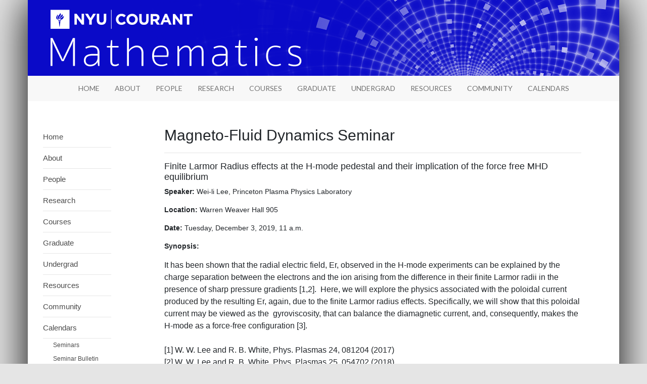

--- FILE ---
content_type: text/html; charset=utf-8
request_url: https://math.nyu.edu/dynamic/calendars/seminars/magneto-fluid-dynamics-seminar/3090/
body_size: 49996
content:

<!doctype html>
<html lang="en">
<head>
    <meta charset="utf-8">
    <title>Finite Larmor Radius effects at the H-mode pedestal and their implication of the force free MHD equilibrium | Department of Mathematics | NYU Courant</title>
    <meta name="viewport" content="width=device-width,initial-scale=1">

    <!-- CSS -->
    <link rel="stylesheet" href="https://cdn.jsdelivr.net/npm/bootstrap@4.5.3/dist/css/bootstrap.min.css"
          integrity="sha384-TX8t27EcRE3e/ihU7zmQxVncDAy5uIKz4rEkgIXeMed4M0jlfIDPvg6uqKI2xXr2" crossorigin="anonymous">

    <!-- jQuery and JS bundle w/ Popper.js -->
    <script src="https://code.jquery.com/jquery-3.5.1.slim.min.js"
            integrity="sha384-DfXdz2htPH0lsSSs5nCTpuj/zy4C+OGpamoFVy38MVBnE+IbbVYUew+OrCXaRkfj"
            crossorigin="anonymous"></script>
    <script src="https://cdn.jsdelivr.net/npm/bootstrap@4.5.3/dist/js/bootstrap.bundle.min.js"
            integrity="sha384-ho+j7jyWK8fNQe+A12Hb8AhRq26LrZ/JpcUGGOn+Y7RsweNrtN/tE3MoK7ZeZDyx"
            crossorigin="anonymous"></script>

    <link rel="stylesheet" href="https://cdnjs.cloudflare.com/ajax/libs/animate.css/3.7.2/animate.min.css">

    <!-- Custom styles for this template -->

    <link href="/static/math/main.css? 20260120 " rel="stylesheet">

    

</head>
<body id="bootstrap-override">


<div id="main-container" class="container">

    
        <header id="header" class="hidden-xs" style="position:relative;">
            <a id="skiptomaincontent" href="#main-content">Skip to main content</a>
            
            <div class="d-flex flex-column">
                <div class="logo-image d-none d-lg-block">
                    <a href="/dynamic/">
                        <img id="header-img" src="/static/math/images/math-django-header.png"
                             alt="NYU Courant Department of Mathematics">
                        
                    </a>
                    
                </div>
                <div style="min-height: 50px">
                    
<nav class="navbar navbar-expand-lg navbar-light" style="padding: 0; min-height: 50px">
    <a class="d-block d-lg-none" href="/">
        <img class="navbar-brand navbar-brand-custom" src="/static/math/images/math-django-header-xs.png"
             alt="NYU Courant Department of Mathematics">
    </a>
    <button class="navbar-toggler ml-auto p-2 navbar-button" data-toggle="collapse" data-target="#navbar" aria-expanded="false" aria-controls="navbar">
        <span class="d-flex align-items-center" style="width: 100%; height: 100%;">
            <span class="navbar-toggler-icon"></span>
            <span class="sr-only">Toggle Menu</span>
        </span>
    </button>

    <div id="navbar" class="collapse navbar-collapse" style="padding: 0; width: 100%">
        <ul class="navbar-nav navbar-custom" style="min-height: 50px; padding: 0; width: 100%">
            


    <li class="nav-item dropdowncontent 
        
         ">
        
            <a class="nav-link" href="/dynamic/" style="font-size: 14px;"><span>Home</span></a>
        
    </li>
    

    <li class="nav-item dropdowncontent 
        
         dropdown ">
        
            <a class="nav-link dropdown" data-toggle="dropdown" href="#">
                About
            </a>
			<ul class="dropdown-menu">
                


    <li class="dropdown-submenu" style="padding: 0;">
        
            <a class="dropdown-item" href="/dynamic/about/welcome/" style="white-space: nowrap;">
                <span>
                Welcome
                </span>
                
            </a>
        
    </li>
    

    <li class="dropdown-submenu" style="padding: 0;">
        
            <a class="dropdown-item" href="/dynamic/about/contact-us/" style="white-space: nowrap;">
                <span>
                Contact Us
                </span>
                
            </a>
        
    </li>
    

    <li class="dropdown-submenu" style="padding: 0;">
        
            <a class="dropdown-item" href="/dynamic/about/job-openings/" style="white-space: nowrap;">
                <span>
                Employment
                </span>
                
            </a>
        
    </li>
    

    <li class="dropdown-submenu" style="padding: 0;">
        
            <a class="dropdown-item" href="/dynamic/about/directions/" style="white-space: nowrap;">
                <span>
                Directions
                </span>
                
            </a>
        
    </li>
    

            </ul>
        
    </li>
    

    <li class="nav-item dropdowncontent 
        
         dropdown ">
        
            <a class="nav-link dropdown" data-toggle="dropdown" href="#">
                People
            </a>
			<ul class="dropdown-menu">
                


    <li class="dropdown-submenu" style="padding: 0;">
        
            <a class="dropdown-item" href="/dynamic/people/faculty/" style="white-space: nowrap;">
                <span>
                Faculty
                </span>
                
            </a>
        
    </li>
    

    <li class="dropdown-submenu" style="padding: 0;">
        
            <a class="dropdown-item" href="/dynamic/people/postdocs/" style="white-space: nowrap;">
                <span>
                Postdocs
                </span>
                
            </a>
        
    </li>
    

    <li class="dropdown-submenu" style="padding: 0;">
        
            <a class="dropdown-item" href="/dynamic/people/staff/" style="white-space: nowrap;">
                <span>
                Staff
                </span>
                
            </a>
        
    </li>
    

    <li class="dropdown-submenu" style="padding: 0;">
        
            <a class="dropdown-item" href="/dynamic/people/phd-students/" style="white-space: nowrap;">
                <span>
                PhD Students
                </span>
                
            </a>
        
    </li>
    

    <li class="dropdown-submenu" style="padding: 0;">
        
            <a class="dropdown-item" href="/dynamic/people/phd-alumni/" style="white-space: nowrap;">
                <span>
                Ph.D. Alumni
                </span>
                
            </a>
        
    </li>
    

    <li class="dropdown-submenu" style="padding: 0;">
        
            <a class="dropdown-item" href="/dynamic/people/committees/" style="white-space: nowrap;">
                <span>
                Committees
                </span>
                
            </a>
        
    </li>
    

    <li class="dropdown-submenu" style="padding: 0;">
        
            <a class="dropdown-item" href="/dynamic/people/leadership/" style="white-space: nowrap;">
                <span>
                Departmental Leadership
                </span>
                
            </a>
        
    </li>
    

            </ul>
        
    </li>
    

    <li class="nav-item dropdowncontent 
        
         dropdown ">
        
            <a class="nav-link dropdown" data-toggle="dropdown" href="#">
                Research
            </a>
			<ul class="dropdown-menu">
                


    <li class="dropdown-submenu" style="padding: 0;">
        
            <a class="dropdown-item" href="/dynamic/research/research-areas/" style="white-space: nowrap;">
                <span>
                Research Areas
                </span>
                
            </a>
        
    </li>
    

    <li class="dropdown-submenu" style="padding: 0;">
        
            <a class="dropdown-item" href="/dynamic/research/research-centers-labs/" style="white-space: nowrap;">
                <span>
                Research Centers &amp; Labs
                </span>
                
            </a>
        
    </li>
    

    <li class="dropdown-submenu" style="padding: 0;">
        
            <a class="dropdown-item" href="/dynamic/research/postdoctoral-and-visitor-programs/" style="white-space: nowrap;">
                <span>
                Postdoctoral and Visitor Programs
                </span>
                
            </a>
        
    </li>
    

    <li class="dropdown-submenu" style="padding: 0;">
        
            <a class="dropdown-item" href="/dynamic/research/faculty-recognition/" style="white-space: nowrap;">
                <span>
                Faculty Recognition
                </span>
                
            </a>
        
    </li>
    

            </ul>
        
    </li>
    

    <li class="nav-item dropdowncontent 
        
         dropdown ">
        
            <a class="nav-link dropdown" data-toggle="dropdown" href="#">
                Courses
            </a>
			<ul class="dropdown-menu">
                


    <li class="dropdown-submenu" style="padding: 0;">
        
            <a class="dropdown-item" href="/dynamic/courses/course-schedules/" style="white-space: nowrap;">
                <span>
                Course Schedules
                </span>
                
            </a>
        
    </li>
    

    <li class="dropdown-submenu" style="padding: 0;">
        
            <a class="dropdown-item" href="/dynamic/courses/graduate-course-descriptions/" style="white-space: nowrap;">
                <span>
                Graduate Course Descriptions
                </span>
                
            </a>
        
    </li>
    

    <li class="dropdown-submenu" style="padding: 0;">
        
            <a class="dropdown-item" href="/dynamic/courses/graduate-exam-schedules/" style="white-space: nowrap;">
                <span>
                Graduate Exam Schedules
                </span>
                
            </a>
        
    </li>
    

    <li class="dropdown-submenu" style="padding: 0;">
        
            <a class="dropdown-item" href="/dynamic/courses/undergraduate-course-descriptions/" style="white-space: nowrap;">
                <span>
                Undergraduate Course Descriptions
                </span>
                
            </a>
        
    </li>
    

    <li class="dropdown-submenu" style="padding: 0;">
        
            <a class="dropdown-item" href="/dynamic/courses/undergraduate-exam-schedules/" style="white-space: nowrap;">
                <span>
                Undergraduate Exam Schedules
                </span>
                
            </a>
        
    </li>
    

    <li class="dropdown-submenu" style="padding: 0;">
        
            <a class="dropdown-item" href="/dynamic/courses/office-hours/" style="white-space: nowrap;">
                <span>
                Office Hours
                </span>
                
            </a>
        
    </li>
    

            </ul>
        
    </li>
    

    <li class="nav-item dropdowncontent 
        
         dropdown ">
        
            <a class="nav-link dropdown" data-toggle="dropdown" href="#">
                Graduate
            </a>
			<ul class="dropdown-menu">
                


    <li class="dropdown-submenu" style="padding: 0;">
        
            <a class="dropdown-item dropdown-toggle" href="#">
                Overview
            </a>
            <ul class="dropdown-menu dropdown-menu-lower-level" style="float: left;">
                


    <li class="dropdown-submenu" style="padding: 0;">
        
            <a class="dropdown-item" href="/dynamic/graduate/overview/prerequisites/" style="white-space: nowrap;">
                <span>
                Prerequisites
                </span>
                
            </a>
        
    </li>
    

    <li class="dropdown-submenu" style="padding: 0;">
        
            <a class="dropdown-item" href="/dynamic/graduate/overview/graduate-study/" style="white-space: nowrap;">
                <span>
                Graduate Study
                </span>
                
            </a>
        
    </li>
    

    <li class="dropdown-submenu" style="padding: 0;">
        
            <a class="dropdown-item" href="/dynamic/graduate/overview/careers-in-mathematics/" style="white-space: nowrap;">
                <span>
                Careers in Mathematics
                </span>
                
            </a>
        
    </li>
    

            </ul>
        
    </li>
    

    <li class="dropdown-submenu" style="padding: 0;">
        
            <a class="dropdown-item dropdown-toggle" href="#">
                Ph.D. in Mathematics
            </a>
            <ul class="dropdown-menu dropdown-menu-lower-level" style="float: left;">
                


    <li class="dropdown-submenu" style="padding: 0;">
        
            <a class="dropdown-item" href="/dynamic/graduate/phd-mathematics/overview/" style="white-space: nowrap;">
                <span>
                Overview
                </span>
                
            </a>
        
    </li>
    

    <li class="dropdown-submenu" style="padding: 0;">
        
            <a class="dropdown-item" href="/dynamic/graduate/phd-mathematics/admission-policies/" style="white-space: nowrap;">
                <span>
                Admission Policies
                </span>
                
            </a>
        
    </li>
    

    <li class="dropdown-submenu" style="padding: 0;">
        
            <a class="dropdown-item" href="/dynamic/graduate/phd-mathematics/financial-support/" style="white-space: nowrap;">
                <span>
                Financial Support
                </span>
                
            </a>
        
    </li>
    

            </ul>
        
    </li>
    

    <li class="dropdown-submenu" style="padding: 0;">
        
            <a class="dropdown-item" href="/dynamic/graduate/phd-atmosphere-ocean-science/" style="white-space: nowrap;">
                <span>
                Ph.D. in Atmosphere Ocean Science
                </span>
                
            </a>
        
    </li>
    

    <li class="dropdown-submenu" style="padding: 0;">
        
            <a class="dropdown-item dropdown-toggle" href="#">
                M.S. at Graduate School of Arts &amp; Science
            </a>
            <ul class="dropdown-menu dropdown-menu-lower-level" style="float: left;">
                


    <li class="dropdown-submenu" style="padding: 0;">
        
            <a class="dropdown-item dropdown-toggle" href="#">
                Overview
            </a>
            <ul class="dropdown-menu dropdown-menu-lower-level" style="float: left;">
                


    <li class="dropdown-submenu" style="padding: 0;">
        
            <a class="dropdown-item" href="/dynamic/graduate/ms-gsas/overview/ba-ms-bams-program/" style="white-space: nowrap;">
                <span>
                B.A / M.S. (BAMS) Program
                </span>
                
            </a>
        
    </li>
    

            </ul>
        
    </li>
    

    <li class="dropdown-submenu" style="padding: 0;">
        
            <a class="dropdown-item" href="/dynamic/graduate/ms-gsas/admission/" style="white-space: nowrap;">
                <span>
                Admissions
                </span>
                
            </a>
        
    </li>
    

    <li class="dropdown-submenu" style="padding: 0;">
        
            <a class="dropdown-item" href="/dynamic/graduate/ms-gsas/masters-funding/" style="white-space: nowrap;">
                <span>
                Master&#x27;s Funding
                </span>
                
            </a>
        
    </li>
    

    <li class="dropdown-submenu" style="padding: 0;">
        
            <a class="dropdown-item" href="/dynamic/graduate/ms-gsas/ms-mathematics/" style="white-space: nowrap;">
                <span>
                M.S. in Mathematics
                </span>
                
            </a>
        
    </li>
    

    <li class="dropdown-submenu" style="padding: 0;">
        
            <a class="dropdown-item" href="/dynamic/graduate/ms-gsas/ms-scientific-computing/" style="white-space: nowrap;">
                <span>
                M.S. in Scientific Computing
                </span>
                
            </a>
        
    </li>
    

    <li class="dropdown-submenu" style="padding: 0;">
        
            <a class="dropdown-item" href="/dynamic/graduate/ms-gsas/ms-mathematics-finance/" style="white-space: nowrap;">
                <span>
                M.S. in Mathematics in Finance
                </span>
                
            </a>
        
    </li>
    

    <li class="dropdown-submenu" style="padding: 0;">
        
            <a class="dropdown-item" href="/dynamic/graduate/ms-gsas/non-degree-study/" style="white-space: nowrap;">
                <span>
                Non-Degree Study
                </span>
                
            </a>
        
    </li>
    

            </ul>
        
    </li>
    

    <li class="dropdown-submenu" style="padding: 0;">
        
            <a class="dropdown-item dropdown-toggle" href="#">
                M.S. at Tandon School of Engineering
            </a>
            <ul class="dropdown-menu dropdown-menu-lower-level" style="float: left;">
                


    <li class="dropdown-submenu" style="padding: 0;">
        
            <a class="dropdown-item" href="/dynamic/graduate/ms-tandon/tandon-ms-overview/" style="white-space: nowrap;">
                <span>
                Overview
                </span>
                
            </a>
        
    </li>
    

    <li class="dropdown-submenu" style="padding: 0;">
        
            <a class="dropdown-item" href="/dynamic/graduate/ms-tandon/tandon-ms-advisement/" style="white-space: nowrap;">
                <span>
                Advisement
                </span>
                
            </a>
        
    </li>
    

    <li class="dropdown-submenu" style="padding: 0;">
        
            <a class="dropdown-item" href="/dynamic/graduate/ms-tandon/tandon-ms-degree-requirements-admissions/" style="white-space: nowrap;">
                <span>
                Degree Requirements &amp; Admissions
                </span>
                
            </a>
        
    </li>
    

    <li class="dropdown-submenu" style="padding: 0;">
        
            <a class="dropdown-item" href="/dynamic/graduate/ms-tandon/tandon-ms-graduate-course-descriptions/" style="white-space: nowrap;">
                <span>
                Tandon Graduate Course Descriptions
                </span>
                
            </a>
        
    </li>
    

    <li class="dropdown-submenu" style="padding: 0;">
        
            <a class="dropdown-item" href="/dynamic/graduate/ms-tandon/internships/" style="white-space: nowrap;">
                <span>
                Internships
                </span>
                
            </a>
        
    </li>
    

            </ul>
        
    </li>
    

    <li class="dropdown-submenu" style="padding: 0;">
        
            <a class="dropdown-item dropdown-toggle" href="#">
                Current Students
            </a>
            <ul class="dropdown-menu dropdown-menu-lower-level" style="float: left;">
                


    <li class="dropdown-submenu" style="padding: 0;">
        
            <a class="dropdown-item" href="/dynamic/graduate/current-students/written-exams/" style="white-space: nowrap;">
                <span>
                Written Exams
                </span>
                
            </a>
        
    </li>
    

    <li class="dropdown-submenu" style="padding: 0;">
        
            <a class="dropdown-item" href="/dynamic/graduate/current-students/oral-exams/" style="white-space: nowrap;">
                <span>
                PhD Oral Exams
                </span>
                
            </a>
        
    </li>
    

    <li class="dropdown-submenu" style="padding: 0;">
        
            <a class="dropdown-item" href="/dynamic/graduate/current-students/phd-dissertation-defense/" style="white-space: nowrap;">
                <span>
                PhD Dissertation Defense
                </span>
                
            </a>
        
    </li>
    

    <li class="dropdown-submenu" style="padding: 0;">
        
            <a class="dropdown-item" href="/dynamic/graduate/current-students/graduation/" style="white-space: nowrap;">
                <span>
                Graduation
                </span>
                
            </a>
        
    </li>
    

    <li class="dropdown-submenu" style="padding: 0;">
        
            <a class="dropdown-item" href="/dynamic/graduate/current-students/ms-thesis/" style="white-space: nowrap;">
                <span>
                MS Thesis
                </span>
                
            </a>
        
    </li>
    

            </ul>
        
    </li>
    

    <li class="dropdown-submenu" style="padding: 0;">
        
            <a class="dropdown-item" href="/dynamic/graduate/awards/" style="white-space: nowrap;">
                <span>
                Awards
                </span>
                
            </a>
        
    </li>
    

            </ul>
        
    </li>
    

    <li class="nav-item dropdowncontent 
        
         dropdown ">
        
            <a class="nav-link dropdown" data-toggle="dropdown" href="#">
                Undergrad
            </a>
			<ul class="dropdown-menu">
                


    <li class="dropdown-submenu" style="padding: 0;">
        
            <a class="dropdown-item dropdown-toggle" href="#">
                B.A. at College of Arts &amp; Science (CAS)
            </a>
            <ul class="dropdown-menu dropdown-menu-lower-level" style="float: left;">
                


    <li class="dropdown-submenu" style="padding: 0;">
        
            <a class="dropdown-item dropdown-toggle" href="#">
                Overview
            </a>
            <ul class="dropdown-menu dropdown-menu-lower-level" style="float: left;">
                


    <li class="dropdown-submenu" style="padding: 0;">
        
            <a class="dropdown-item" href="/dynamic/undergrad/ba-cas/overview/cas-undergraduate-program/" style="white-space: nowrap;">
                <span>
                Undergraduate Program
                </span>
                
            </a>
        
    </li>
    

    <li class="dropdown-submenu" style="padding: 0;">
        
            <a class="dropdown-item" href="/dynamic/undergrad/ba-cas/overview/why-study-math/" style="white-space: nowrap;">
                <span>
                Why study Math?
                </span>
                
            </a>
        
    </li>
    

    <li class="dropdown-submenu" style="padding: 0;">
        
            <a class="dropdown-item" href="/dynamic/undergrad/ba-cas/overview/admissions/" style="white-space: nowrap;">
                <span>
                Admissions
                </span>
                
            </a>
        
    </li>
    

            </ul>
        
    </li>
    

    <li class="dropdown-submenu" style="padding: 0;">
        
            <a class="dropdown-item dropdown-toggle" href="#">
                Majors &amp; Minors
            </a>
            <ul class="dropdown-menu dropdown-menu-lower-level" style="float: left;">
                


    <li class="dropdown-submenu" style="padding: 0;">
        
            <a class="dropdown-item" href="/dynamic/undergrad/ba-cas/majors-minors/declaring-major-or-minor/" style="white-space: nowrap;">
                <span>
                Declaring a Major or Minor
                </span>
                
            </a>
        
    </li>
    

    <li class="dropdown-submenu" style="padding: 0;">
        
            <a class="dropdown-item" href="/dynamic/undergrad/ba-cas/majors-minors/major-minor-requirements/" style="white-space: nowrap;">
                <span>
                Major &amp; Minor Requirements
                </span>
                
            </a>
        
    </li>
    

    <li class="dropdown-submenu" style="padding: 0;">
        
            <a class="dropdown-item" href="/dynamic/undergrad/ba-cas/majors-minors/honors-programs/" style="white-space: nowrap;">
                <span>
                Honors Programs
                </span>
                
            </a>
        
    </li>
    

            </ul>
        
    </li>
    

    <li class="dropdown-submenu" style="padding: 0;">
        
            <a class="dropdown-item" href="/dynamic/undergrad/ba-cas/advisement/" style="white-space: nowrap;">
                <span>
                Advising FAQs
                </span>
                
            </a>
        
    </li>
    

    <li class="dropdown-submenu" style="padding: 0;">
        
            <a class="dropdown-item" href="/dynamic/undergrad/ba-cas/transfer-students/" style="white-space: nowrap;">
                <span>
                Transfer Students
                </span>
                
            </a>
        
    </li>
    

    <li class="dropdown-submenu" style="padding: 0;">
        
            <a class="dropdown-item dropdown-toggle" href="#">
                Activities &amp; Research
            </a>
            <ul class="dropdown-menu dropdown-menu-lower-level" style="float: left;">
                


    <li class="dropdown-submenu" style="padding: 0;">
        
            <a class="dropdown-item" href="/dynamic/undergrad/ba-cas/activities-research/activities-research-overview/" style="white-space: nowrap;">
                <span>
                Activities &amp; Research Overview
                </span>
                
            </a>
        
    </li>
    

    <li class="dropdown-submenu" style="padding: 0;">
        
            <a class="dropdown-item" href="/dynamic/undergrad/ba-cas/activities-research/math-major-peer-mentor-program/" style="white-space: nowrap;">
                <span>
                Math Major Peer Mentor Program
                </span>
                
            </a>
        
    </li>
    

    <li class="dropdown-submenu" style="padding: 0;">
        
            <a class="dropdown-item" href="/dynamic/undergrad/ba-cas/activities-research/summer-undergraduate-research-experience/" style="white-space: nowrap;">
                <span>
                Summer Undergrad Research Experience
                </span>
                
            </a>
        
    </li>
    

    <li class="dropdown-submenu" style="padding: 0;">
        
            <a class="dropdown-item" href="/dynamic/undergrad/ba-cas/activities-research/math-competitions/" style="white-space: nowrap;">
                <span>
                Math Competitions
                </span>
                
            </a>
        
    </li>
    

    <li class="dropdown-submenu" style="padding: 0;">
        
            <a class="dropdown-item" href="/dynamic/undergrad/ba-cas/activities-research/work-opportunities-math-department/" style="white-space: nowrap;">
                <span>
                Work Opportunities in the Math Department
                </span>
                
            </a>
        
    </li>
    

            </ul>
        
    </li>
    

    <li class="dropdown-submenu" style="padding: 0;">
        
            <a class="dropdown-item" href="/dynamic/undergrad/ba-cas/calculus-information/" style="white-space: nowrap;">
                <span>
                CAS Calculus Information
                </span>
                
            </a>
        
    </li>
    

    <li class="dropdown-submenu" style="padding: 0;">
        
            <a class="dropdown-item" href="/dynamic/undergrad/ba-cas/placement-exams/" style="white-space: nowrap;">
                <span>
                CAS Online Placement Exams
                </span>
                
            </a>
        
    </li>
    

    <li class="dropdown-submenu" style="padding: 0;">
        
            <a class="dropdown-item" href="/dynamic/undergrad/ba-cas/math-transfer-credits-for-current-nyu-students/" style="white-space: nowrap;">
                <span>
                Transfer Credits for Current NYU Students
                </span>
                
            </a>
        
    </li>
    

    <li class="dropdown-submenu" style="padding: 0;">
        
            <a class="dropdown-item" href="/dynamic/undergrad/ba-cas/enrollment-graduate-courses/" style="white-space: nowrap;">
                <span>
                Enrollment in Graduate Courses
                </span>
                
            </a>
        
    </li>
    

    <li class="dropdown-submenu" style="padding: 0;">
        
            <a class="dropdown-item" href="/dynamic/undergrad/ba-cas/tutoring/" style="white-space: nowrap;">
                <span>
                Tutoring
                </span>
                
            </a>
        
    </li>
    

    <li class="dropdown-submenu" style="padding: 0;">
        
            <a class="dropdown-item" href="/dynamic/undergrad/ba-cas/independent-study/" style="white-space: nowrap;">
                <span>
                Independent Study
                </span>
                
            </a>
        
    </li>
    

    <li class="dropdown-submenu" style="padding: 0;">
        
            <a class="dropdown-item" href="/dynamic/undergrad/ba-cas/internships/" style="white-space: nowrap;">
                <span>
                Internships
                </span>
                
            </a>
        
    </li>
    

    <li class="dropdown-submenu" style="padding: 0;">
        
            <a class="dropdown-item" href="/dynamic/undergrad/ba-cas/study-abroad-opportunities/" style="white-space: nowrap;">
                <span>
                Study Abroad
                </span>
                
            </a>
        
    </li>
    

    <li class="dropdown-submenu" style="padding: 0;">
        
            <a class="dropdown-item" href="/dynamic/undergrad/ba-cas/undergraduate-awards/" style="white-space: nowrap;">
                <span>
                Awards
                </span>
                
            </a>
        
    </li>
    

    <li class="dropdown-submenu" style="padding: 0;">
        
            <a class="dropdown-item" href="/dynamic/undergrad/ba-cas/alumni/" style="white-space: nowrap;">
                <span>
                Alumni
                </span>
                
            </a>
        
    </li>
    

    <li class="dropdown-submenu" style="padding: 0;">
        
            <a class="dropdown-item" href="/dynamic/undergrad/ba-cas/clubs-and-events/" style="white-space: nowrap;">
                <span>
                Clubs and Events
                </span>
                
            </a>
        
    </li>
    

    <li class="dropdown-submenu" style="padding: 0;">
        
            <a class="dropdown-item" href="/dynamic/undergrad/ba-cas/academic-integrity/" style="white-space: nowrap;">
                <span>
                Academic Integrity
                </span>
                
            </a>
        
    </li>
    

            </ul>
        
    </li>
    

    <li class="dropdown-submenu" style="padding: 0;">
        
            <a class="dropdown-item dropdown-toggle" href="#">
                B.S. at Tandon School of Engineering
            </a>
            <ul class="dropdown-menu dropdown-menu-lower-level" style="float: left;">
                


    <li class="dropdown-submenu" style="padding: 0;">
        
            <a class="dropdown-item" href="/dynamic/undergrad/bs-tandon/tandon-bs-overview/" style="white-space: nowrap;">
                <span>
                Overview
                </span>
                
            </a>
        
    </li>
    

    <li class="dropdown-submenu" style="padding: 0;">
        
            <a class="dropdown-item" href="/dynamic/undergrad/bs-tandon/tandon-advisement/" style="white-space: nowrap;">
                <span>
                Advisement
                </span>
                
            </a>
        
    </li>
    

    <li class="dropdown-submenu" style="padding: 0;">
        
            <a class="dropdown-item" href="/dynamic/undergrad/bs-tandon/tandon-bs-majors-minors/" style="white-space: nowrap;">
                <span>
                Majors &amp; Minors
                </span>
                
            </a>
        
    </li>
    

    <li class="dropdown-submenu" style="padding: 0;">
        
            <a class="dropdown-item" href="/dynamic/undergrad/bs-tandon/tandon-transfer-students/" style="white-space: nowrap;">
                <span>
                Transfer Students
                </span>
                
            </a>
        
    </li>
    

    <li class="dropdown-submenu" style="padding: 0;">
        
            <a class="dropdown-item" href="/dynamic/undergrad/bs-tandon/tandon-exam-homework-policies/" style="white-space: nowrap;">
                <span>
                Tandon Math Policies
                </span>
                
            </a>
        
    </li>
    

    <li class="dropdown-submenu" style="padding: 0;">
        
            <a class="dropdown-item" href="/dynamic/undergrad/bs-tandon/tandon-math-placement/" style="white-space: nowrap;">
                <span>
                Tandon Math Placement
                </span>
                
            </a>
        
    </li>
    

    <li class="dropdown-submenu" style="padding: 0;">
        
            <a class="dropdown-item" href="/dynamic/undergrad/bs-tandon/tandon-math-credit-exam/" style="white-space: nowrap;">
                <span>
                Tandon Math Credit by Exam
                </span>
                
            </a>
        
    </li>
    

    <li class="dropdown-submenu" style="padding: 0;">
        
            <a class="dropdown-item" href="/dynamic/undergrad/bs-tandon/tandon-undergraduate-course-descriptions/" style="white-space: nowrap;">
                <span>
                Tandon Undergraduate Course Descriptions
                </span>
                
            </a>
        
    </li>
    

    <li class="dropdown-submenu" style="padding: 0;">
        
            <a class="dropdown-item" href="/dynamic/undergrad/bs-tandon/tandon-tutoring/" style="white-space: nowrap;">
                <span>
                Tutoring
                </span>
                
            </a>
        
    </li>
    

    <li class="dropdown-submenu" style="padding: 0;">
        
            <a class="dropdown-item" href="/dynamic/undergrad/bs-tandon/tandon-research-opportunities/" style="white-space: nowrap;">
                <span>
                Research Opportunities
                </span>
                
            </a>
        
    </li>
    

    <li class="dropdown-submenu" style="padding: 0;">
        
            <a class="dropdown-item" href="/dynamic/undergrad/bs-tandon/enrollment-graduate-courses/" style="white-space: nowrap;">
                <span>
                Enrollment in Graduate Courses
                </span>
                
            </a>
        
    </li>
    

    <li class="dropdown-submenu" style="padding: 0;">
        
            <a class="dropdown-item" href="/dynamic/undergrad/bs-tandon/tandon-activities/" style="white-space: nowrap;">
                <span>
                Activities
                </span>
                
            </a>
        
    </li>
    

    <li class="dropdown-submenu" style="padding: 0;">
        
            <a class="dropdown-item" href="/dynamic/undergrad/bs-tandon/internships/" style="white-space: nowrap;">
                <span>
                Internships
                </span>
                
            </a>
        
    </li>
    

    <li class="dropdown-submenu" style="padding: 0;">
        
            <a class="dropdown-item" href="/dynamic/undergrad/bs-tandon/awards/" style="white-space: nowrap;">
                <span>
                Awards
                </span>
                
            </a>
        
    </li>
    

            </ul>
        
    </li>
    

            </ul>
        
    </li>
    

    <li class="nav-item dropdowncontent 
        
         dropdown ">
        
            <a class="nav-link dropdown" data-toggle="dropdown" href="#">
                Resources
            </a>
			<ul class="dropdown-menu">
                


    <li class="dropdown-submenu" style="padding: 0;">
        
            <a class="dropdown-item" href="/dynamic/resources/courant-resources/" style="white-space: nowrap;">
                <span>
                Courant Resources
                </span>
                
            </a>
        
    </li>
    

    <li class="dropdown-submenu" style="padding: 0;">
        
            <a class="dropdown-item dropdown-toggle" href="#">
                Graduate Student Resource Pages
            </a>
            <ul class="dropdown-menu dropdown-menu-lower-level" style="float: left;">
                


    <li class="dropdown-submenu" style="padding: 0;">
        
            <a class="dropdown-item" href="/dynamic/resources/graduate-student-resource-pages/study-resources/" style="white-space: nowrap;">
                <span>
                General Resources
                </span>
                
            </a>
        
    </li>
    

    <li class="dropdown-submenu" style="padding: 0;">
        
            <a class="dropdown-item" href="/dynamic/resources/graduate-student-resource-pages/written-exams/" style="white-space: nowrap;">
                <span>
                Written Exams
                </span>
                
            </a>
        
    </li>
    

    <li class="dropdown-submenu" style="padding: 0;">
        
            <a class="dropdown-item" href="/dynamic/resources/graduate-student-resource-pages/problems-by-category/" style="white-space: nowrap;">
                <span>
                Problems by Category
                </span>
                
            </a>
        
    </li>
    

    <li class="dropdown-submenu" style="padding: 0;">
        
            <a class="dropdown-item" href="/dynamic/resources/graduate-student-resource-pages/oral-exams/" style="white-space: nowrap;">
                <span>
                Oral Exams
                </span>
                
            </a>
        
    </li>
    

            </ul>
        
    </li>
    

    <li class="dropdown-submenu" style="padding: 0;">
        
            <a class="dropdown-item" href="/dynamic/resources/teaching-resources/" style="white-space: nowrap;">
                <span>
                Teaching-Resources
                </span>
                
            </a>
        
    </li>
    

    <li class="dropdown-submenu" style="padding: 0;">
        
            <a class="dropdown-item" href="/dynamic/resources/courant-library/" style="white-space: nowrap;">
                <span>
                Courant Library
                </span>
                
            </a>
        
    </li>
    

    <li class="dropdown-submenu" style="padding: 0;">
        
            <a class="dropdown-item" href="/dynamic/resources/covid-19-info/" style="white-space: nowrap;">
                <span>
                COVID-19 Info
                </span>
                
            </a>
        
    </li>
    

    <li class="dropdown-submenu" style="padding: 0;">
        
            <a class="dropdown-item" href="/dynamic/resources/courant-computing-technology/" style="white-space: nowrap;">
                <span>
                Courant Computing &amp; Technology
                </span>
                
            </a>
        
    </li>
    

            </ul>
        
    </li>
    

    <li class="nav-item dropdowncontent 
        
         dropdown ">
        
            <a class="nav-link dropdown" data-toggle="dropdown" href="#">
                Community
            </a>
			<ul class="dropdown-menu">
                


    <li class="dropdown-submenu" style="padding: 0;">
        
            <a class="dropdown-item" href="/dynamic/community/giving/" style="white-space: nowrap;">
                <span>
                Giving
                </span>
                
            </a>
        
    </li>
    

    <li class="dropdown-submenu" style="padding: 0;">
        
            <a class="dropdown-item" href="/dynamic/community/outreach/" style="white-space: nowrap;">
                <span>
                Outreach
                </span>
                
            </a>
        
    </li>
    

    <li class="dropdown-submenu" style="padding: 0;">
        
            <a class="dropdown-item" href="/dynamic/community/sponsors/" style="white-space: nowrap;">
                <span>
                Sponsors
                </span>
                
            </a>
        
    </li>
    

            </ul>
        
    </li>
    

    <li class="nav-item dropdowncontent ancestor
        
         dropdown ">
        
            <a class="nav-link dropdown" data-toggle="dropdown" href="#">
                Calendars
            </a>
			<ul class="dropdown-menu pull-right">
                


    <li class="dropdown-submenu" style="padding: 0;">
        
            <a class="dropdown-item" href="/dynamic/calendars/seminars/" style="white-space: nowrap;">
                <span>
                Seminars
                </span>
                
            </a>
        
    </li>
    

    <li class="dropdown-submenu" style="padding: 0;">
        
            <a class="dropdown-item" href="/dynamic/calendars/events/" style="white-space: nowrap;">
                <span>
                Seminar Bulletin
                </span>
                
            </a>
        
    </li>
    

    <li class="dropdown-submenu" style="padding: 0;">
        
            <a class="dropdown-item" href="/dynamic/calendars/courant-classroom-calendar-reservations/" style="white-space: nowrap;">
                <span>
                Courant Classroom Calendar &amp; Reservations
                </span>
                
            </a>
        
    </li>
    

    <li class="dropdown-submenu" style="padding: 0;">
        
            <a class="dropdown-item" href="/dynamic/calendars/nyu-academic-calendar/" style="white-space: nowrap;">
                <span>
                NYU Academic Calendar
                </span>
                
            </a>
        
    </li>
    

            </ul>
        
    </li>
    


        </ul>
    </div><!--/.nav-collapse -->
</nav>

                </div>
            </div>
        </header>
    

    <main class="content">
        
  <div class="row has-sidebar">
    <div class="col-sm-2">
      <div class="sidebar">
        <ul>
          


<li class="child">
	<a href="/dynamic/">Home</a>
	
</li>

<li class="child">
	<a href="https://math.nyu.edu/dynamic/about/welcome/">About</a>
	
</li>

<li class="child">
	<a href="/dynamic/people/faculty/">People</a>
	
</li>

<li class="child">
	<a href="/dynamic/research/research-areas/">Research</a>
	
</li>

<li class="child">
	<a href="/dynamic/courses/course-schedules/">Courses</a>
	
</li>

<li class="child">
	<a href="https://math.nyu.edu/dynamic/graduate/overview/">Graduate</a>
	
</li>

<li class="child">
	<a href="/dynamic/undergrad/overview/">Undergrad</a>
	
</li>

<li class="child">
	<a href="/dynamic/resources/">Resources</a>
	
</li>

<li class="child">
	<a href="/dynamic/community/">Community</a>
	
</li>

<li class="child ancestor">
	<a href="/dynamic/calendars/seminars/">Calendars</a>
	
	<ul>
		


<li class="child selected">
	<a href="/dynamic/calendars/seminars/">Seminars</a>
	
</li>

<li class="child sibling">
	<a href="/dynamic/calendars/events/">Seminar Bulletin</a>
	
</li>

<li class="child sibling">
	<a href="http://cims.nyu.edu/webapps/classrooms">Courant Classroom Calendar &amp; Reservations</a>
	
</li>

<li class="child sibling">
	<a href="http://www.nyu.edu/registrar/calendars/university-academic-calendar.html">NYU Academic Calendar</a>
	
</li>

	</ul>
	
</li>

          
        </ul>
      </div>
    </div>
    <div class="col-sm-10">
      <div class="inner"> 
        <div id="main-content"></div>
        

  <h1>Magneto-Fluid Dynamics Seminar</h1>
  <hr class="pink hidden-xs">

  
  <h4>Finite Larmor Radius effects at the H-mode pedestal and their implication of the force free MHD equilibrium</h4>
  <p><b>Speaker:</b>
    
      Wei-li Lee, Princeton Plasma Physics Laboratory
    
  </p>
  <p><b>Location:</b>
    
      Warren Weaver Hall 905
    
  </p>
  
  <p><b>Date:</b>
    
      
      Tuesday, December 3, 2019, 11 a.m.
      
    
  </p>
  
    <p><b>Synopsis:</b></p>
    
      <div style="margin-left:0px; margin-right:0px">It has been shown that the radial electric field, Er, observed in the H-mode experiments can be explained by the charge separation between the electrons and the ion arising from the difference in their finite Larmor radii in the presence of sharp pressure gradients [1,2].&nbsp; Here, we will explore the physics associated with the poloidal current produced by the resulting Er, again, due to the finite Larmor radius effects. Specifically, we will show that this poloidal current may be viewed as the&nbsp; gyroviscosity, that can balance the diamagnetic current, and, consequently, makes the H-mode as a force-free configuration [3]. &nbsp;</div>

<div style="margin-left:0px; margin-right:0px">&nbsp;</div>

<div style="margin-left:0px; margin-right:0px">[1] W. W. Lee and R. B. White, Phys. Plasmas 24, 081204 (2017)</div>

<div style="margin-left:0px; margin-right:0px">[2] W. W. Lee and R. B. White, Phys. Plasmas 25, 054702 (2018)</div>

<div style="margin-left:0px; margin-right:0px">[3] W. W. Lee and R. B. White, Phys. Plasmas 26, 040701 (2019)</div>

<div style="margin-left:0px; margin-right:0px">&nbsp;</div>
    
  
  
  

  

  

  


      </div>
    </div>
  </div>

    </main>

    

<footer class="footer w-100">
    </br>
    <a title="Courant Institute of Mathematical Sciences"
       href="http://cims.nyu.edu/">
        <img src="/static/math/images/courant_short_black_301x40.png"
             style="height: 2em; display: block; margin-left: auto; margin-right: auto;"
             alt="NYU Courant">
    </a>
    <ul class="school-links list-inline d-flex justify-content-center">
        <li><a title="New York University" href="http://www.nyu.edu/">New York University</a></li>
        <li><a title="NYU Arts &amp; Science" href="http://as.nyu.edu/">Arts &amp; Science</a></li>
        <li><a title="NYU College of Arts &amp; Science" href="http://cas.nyu.edu/">College of Arts &amp;
            Science</a></li>
        <li><a title="NYU Graduate School of Arts &amp; Science" href="http://gsas.nyu.edu/">Graduate School of Arts
            &amp; Science</a></li>
        <li><a title="NYU Tandon School of Engineering" href="http://engineering.nyu.edu/">Tandon School of
            Engineering</a></li>
        
    </ul>
    <div class="row d-flex justify-content-center flex-wrap">
        <div class="col-sm-9 col-xs-12 text-center">
            <p>
                <em>
                    New York University is committed to maintaining an environment that encourages and
                    fosters respect for individual values and appropriate conduct among all persons.
                    In all University spaces—physical and digital—programming, activities, and events
                    are carried out in accordance with applicable law as well as University policy,
                    which includes but is not limited to its
                    <u>
                        <a href="https://www.nyu.edu/about/policies-guidelines-compliance/equal-opportunity/">Non-Discrimination
                            and Anti-Harassment Policy</a>.
                    </u>
                </em>
            </p>
        </div>
    </div>
    <div class="row d-flex justify-content-center">
        <div class="col-sm-6 col-xs-12 text-center">
            <p>
                <a href="http://www.nyu.edu/accessibility" title="Digital Accessibility Feedback">
                    <u>Accessibility Resources</u>
                </a>
            </p>
            <p>
                &copy; New York University
            </p>
        </div>
    </div>
</footer>

    <script src="https://cdnjs.cloudflare.com/ajax/libs/jquery/1.11.3/jquery.min.js"></script>
    <script src="https://cdnjs.cloudflare.com/ajax/libs/twitter-bootstrap/3.3.7/js/bootstrap.min.js"></script>
    
    
    <script type="text/javascript" async
      src="https://cdnjs.cloudflare.com/ajax/libs/mathjax/2.7.0/MathJax.js?config=TeX-MML-AM_CHTML">
    </script>
  

</div> <!-- end main container -->


    <script>
        (function (i, s, o, g, r, a, m) {
            i['GoogleAnalyticsObject'] = r;
            i[r] = i[r] || function () {
                (i[r].q = i[r].q || []).push(arguments)
            }, i[r].l = 1 * new Date();
            a = s.createElement(o),
                m = s.getElementsByTagName(o)[0];
            a.async = 1;
            a.src = g;
            m.parentNode.insertBefore(a, m)
        })(window, document, 'script', 'https://www.google-analytics.com/analytics.js', 'ga');

        ga('create', 'UA-63794280-4', 'auto');
        ga('send', 'pageview');

    </script>


<script>
    $(document).ready(function () {
        $('.dropdown-menu a.dropdown-toggle').on('click', function (e) {
            if (!$(this).next().hasClass('show')) {
                $(this).parents('.dropdown-menu').first().find('.show').removeClass("show");
            }
            var $subMenu = $(this).next(".dropdown-menu");
            $subMenu.toggleClass('show');


            $(this).parents('li.nav-item.dropdown.show').on('hidden.bs.dropdown', function (e) {
                $('.dropdown-submenu .show').removeClass("show");
            });


            return false;
        });
    });
</script>
</body>
</html>
